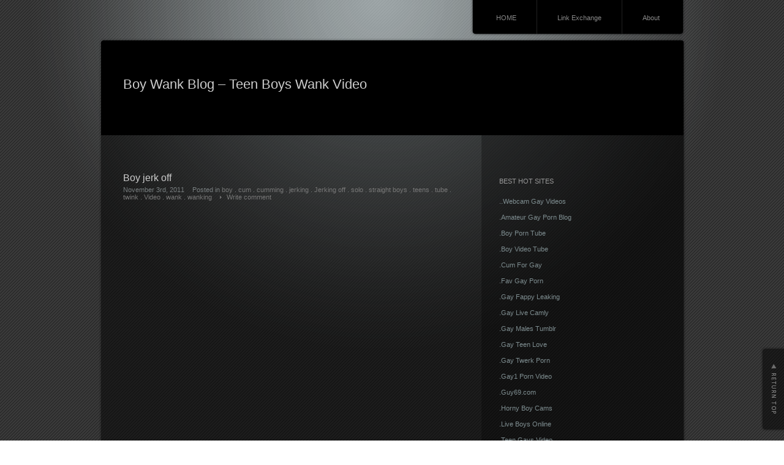

--- FILE ---
content_type: text/html; charset=UTF-8
request_url: https://boywankblog.com/2011/11/03/boy-jerk-off-2/
body_size: 63550
content:
<!DOCTYPE html PUBLIC "-//W3C//DTD XHTML 1.1//EN" "http://www.w3.org/TR/xhtml11/DTD/xhtml11.dtd">
<html xmlns="http://www.w3.org/1999/xhtml">
<head profile="http://gmpg.org/xfn/11">
<meta http-equiv="Content-Type" content="text/html; charset=UTF-8" />
<meta http-equiv="X-UA-Compatible" content="IE=EmulateIE7" />
<title>  Boy jerk off | Boy Wank Blog &#8211; Teen Boys Wank Video</title>
<meta name="description" content="Boy jerk off" />
<link rel="alternate" type="application/rss+xml" title="Boy Wank Blog &#8211; Teen Boys Wank Video RSS Feed" href="https://boywankblog.com/feed/" />
<link rel="alternate" type="application/atom+xml" title="Boy Wank Blog &#8211; Teen Boys Wank Video Atom Feed" href="https://boywankblog.com/feed/atom/" /> 
<link rel="pingback" href="https://boywankblog.com/xmlrpc.php" />

<link rel="stylesheet" href="https://boywankblog.com/wp-content/themes/piano-black.2.2/piano-black/style.css" type="text/css" media="screen" />
<link rel="stylesheet" href="https://boywankblog.com/wp-content/themes/piano-black.2.2/piano-black/comment-style.css" type="text/css" media="screen" />

<!--[if lt IE 7]>
<script type="text/javascript" src="https://boywankblog.com/wp-content/themes/piano-black.2.2/piano-black/js/iepngfix.js"></script>
<link rel="stylesheet" href="https://boywankblog.com/wp-content/themes/piano-black.2.2/piano-black/ie6.css" type="text/css" media="screen" />
<![endif]--> 

<style type="text/css">
.post img, .post a img { border:1px solid #222; padding:5px; margin:0;  background:#555; }
.post a:hover img { border:1px solid #849ca0; background:#59847d; }
.post img.wp-smiley { border:0px; padding:0px; margin:0px; background:none; }
</style>

 
<meta name='robots' content='max-image-preview:large' />

            <script data-no-defer="1" data-ezscrex="false" data-cfasync="false" data-pagespeed-no-defer data-cookieconsent="ignore">
                var ctPublicFunctions = {"_ajax_nonce":"bce87ad9ad","_rest_nonce":"af2b756f1f","_ajax_url":"\/wp-admin\/admin-ajax.php","_rest_url":"https:\/\/boywankblog.com\/wp-json\/","data__cookies_type":"none","data__ajax_type":"rest","data__bot_detector_enabled":0,"data__frontend_data_log_enabled":1,"cookiePrefix":"","wprocket_detected":false,"host_url":"boywankblog.com","text__ee_click_to_select":"Click to select the whole data","text__ee_original_email":"The complete one is","text__ee_got_it":"Got it","text__ee_blocked":"Blocked","text__ee_cannot_connect":"Cannot connect","text__ee_cannot_decode":"Can not decode email. Unknown reason","text__ee_email_decoder":"CleanTalk email decoder","text__ee_wait_for_decoding":"The magic is on the way!","text__ee_decoding_process":"Please wait a few seconds while we decode the contact data."}
            </script>
        
            <script data-no-defer="1" data-ezscrex="false" data-cfasync="false" data-pagespeed-no-defer data-cookieconsent="ignore">
                var ctPublic = {"_ajax_nonce":"bce87ad9ad","settings__forms__check_internal":"0","settings__forms__check_external":"0","settings__forms__force_protection":0,"settings__forms__search_test":"1","settings__forms__wc_add_to_cart":"0","settings__data__bot_detector_enabled":0,"settings__sfw__anti_crawler":0,"blog_home":"https:\/\/boywankblog.com\/","pixel__setting":"3","pixel__enabled":false,"pixel__url":"https:\/\/moderate11-v4.cleantalk.org\/pixel\/0703b37491390b42da5f1b7a33cd2921.gif","data__email_check_before_post":"1","data__email_check_exist_post":0,"data__cookies_type":"none","data__key_is_ok":true,"data__visible_fields_required":true,"wl_brandname":"Anti-Spam by CleanTalk","wl_brandname_short":"CleanTalk","ct_checkjs_key":1009129599,"emailEncoderPassKey":"e7ac8f8d36b7e81f9dce104d438c73b7","bot_detector_forms_excluded":"W10=","advancedCacheExists":false,"varnishCacheExists":false,"wc_ajax_add_to_cart":false}
            </script>
        <link rel="alternate" type="application/rss+xml" title="Boy Wank Blog - Teen Boys Wank Video &raquo; Boy jerk off Comments Feed" href="https://boywankblog.com/2011/11/03/boy-jerk-off-2/feed/" />
<link rel="alternate" title="oEmbed (JSON)" type="application/json+oembed" href="https://boywankblog.com/wp-json/oembed/1.0/embed?url=https%3A%2F%2Fboywankblog.com%2F2011%2F11%2F03%2Fboy-jerk-off-2%2F" />
<link rel="alternate" title="oEmbed (XML)" type="text/xml+oembed" href="https://boywankblog.com/wp-json/oembed/1.0/embed?url=https%3A%2F%2Fboywankblog.com%2F2011%2F11%2F03%2Fboy-jerk-off-2%2F&#038;format=xml" />
<style id='wp-img-auto-sizes-contain-inline-css' type='text/css'>
img:is([sizes=auto i],[sizes^="auto," i]){contain-intrinsic-size:3000px 1500px}
/*# sourceURL=wp-img-auto-sizes-contain-inline-css */
</style>
<style id='wp-emoji-styles-inline-css' type='text/css'>

	img.wp-smiley, img.emoji {
		display: inline !important;
		border: none !important;
		box-shadow: none !important;
		height: 1em !important;
		width: 1em !important;
		margin: 0 0.07em !important;
		vertical-align: -0.1em !important;
		background: none !important;
		padding: 0 !important;
	}
/*# sourceURL=wp-emoji-styles-inline-css */
</style>
<link rel='stylesheet' id='cleantalk-public-css-css' href='https://boywankblog.com/wp-content/plugins/cleantalk-spam-protect/css/cleantalk-public.min.css?ver=6.71.1_1769613500' type='text/css' media='all' />
<link rel='stylesheet' id='cleantalk-email-decoder-css-css' href='https://boywankblog.com/wp-content/plugins/cleantalk-spam-protect/css/cleantalk-email-decoder.min.css?ver=6.71.1_1769613500' type='text/css' media='all' />
<script type="text/javascript" src="https://boywankblog.com/wp-includes/js/jquery/jquery.min.js?ver=3.7.1" id="jquery-core-js"></script>
<script type="text/javascript" src="https://boywankblog.com/wp-includes/js/jquery/jquery-migrate.min.js?ver=3.4.1" id="jquery-migrate-js"></script>
<script type="text/javascript" src="https://boywankblog.com/wp-content/plugins/cleantalk-spam-protect/js/apbct-public-bundle_gathering.min.js?ver=6.71.1_1769613500" id="apbct-public-bundle_gathering.min-js-js"></script>
<link rel="https://api.w.org/" href="https://boywankblog.com/wp-json/" /><link rel="alternate" title="JSON" type="application/json" href="https://boywankblog.com/wp-json/wp/v2/posts/612" /><link rel="EditURI" type="application/rsd+xml" title="RSD" href="https://boywankblog.com/xmlrpc.php?rsd" />
<meta name="generator" content="WordPress 6.9" />
<link rel="canonical" href="https://boywankblog.com/2011/11/03/boy-jerk-off-2/" />
<link rel='shortlink' href='https://boywankblog.com/?p=612' />
<style type="text/css">.recentcomments a{display:inline !important;padding:0 !important;margin:0 !important;}</style><link rel="icon" href="https://boywankblog.com/wp-content/uploads/2019/01/cropped-bwb-32x32.jpg" sizes="32x32" />
<link rel="icon" href="https://boywankblog.com/wp-content/uploads/2019/01/cropped-bwb-192x192.jpg" sizes="192x192" />
<link rel="apple-touch-icon" href="https://boywankblog.com/wp-content/uploads/2019/01/cropped-bwb-180x180.jpg" />
<meta name="msapplication-TileImage" content="https://boywankblog.com/wp-content/uploads/2019/01/cropped-bwb-270x270.jpg" />
<script type="text/javascript" src="https://boywankblog.com/wp-content/themes/piano-black.2.2/piano-black/js/scroll.js"></script>
<script type="text/javascript" src="https://boywankblog.com/wp-content/themes/piano-black.2.2/piano-black/js/jscript.js"></script>
<script type="text/javascript" src="https://boywankblog.com/wp-content/themes/piano-black.2.2/piano-black/js/comment.js"></script>
</head>
<body>
<div id="wrapper">
 <div id="contents">

 <div class="header-menu-wrapper clearfix">
 <div id="pngfix-right"></div>
    <ul class="menu">
   <li class="page_item"><a href="https://boywankblog.com/">HOME</a></li>
   <li class="page_item page-item-2"><a href="https://boywankblog.com/link-exchange/">Link Exchange</a></li>
<li class="page_item page-item-5579"><a href="https://boywankblog.com/about/">About</a></li>
  </ul>
    <div id="pngfix-left"></div>
  </div>

  <div id="header">

      <div id="logo">
    <a href="https://boywankblog.com/">Boy Wank Blog &#8211; Teen Boys Wank Video</a>
    <h1></h1>
   </div>
   
   <div id="header_meta">

    
        
   </div><!-- #header_meta end -->

  </div><!-- #header end -->
  <div id="middle-contents" class="clearfix">

   <div id="left-col">


    <div class="post" id="single">
     <h2>Boy jerk off</h2>
     <ul class="post-info">
      <li>November 3rd, 2011</li>
      <li>Posted in <a href="https://boywankblog.com/category/boy/" rel="category tag">boy</a> . <a href="https://boywankblog.com/category/cum/" rel="category tag">cum</a> . <a href="https://boywankblog.com/category/cumming/" rel="category tag">cumming</a> . <a href="https://boywankblog.com/category/jerking/" rel="category tag">jerking</a> . <a href="https://boywankblog.com/category/jerking-off/" rel="category tag">Jerking off</a> . <a href="https://boywankblog.com/category/solo/" rel="category tag">solo</a> . <a href="https://boywankblog.com/category/straight-boys/" rel="category tag">straight boys</a> . <a href="https://boywankblog.com/category/teens/" rel="category tag">teens</a> . <a href="https://boywankblog.com/category/tube/" rel="category tag">tube</a> . <a href="https://boywankblog.com/category/twink/" rel="category tag">twink</a> . <a href="https://boywankblog.com/category/video/" rel="category tag">Video</a> . <a href="https://boywankblog.com/category/wank/" rel="category tag">wank</a> . <a href="https://boywankblog.com/category/wanking/" rel="category tag">wanking</a></li>
            <li class="write-comment"><a href="#respond">Write comment</a></li>
      
     </ul>
     <div class="post-content">
       <p style="text-align: center;"><object classid="clsid:d27cdb6e-ae6d-11cf-96b8-444553540000" width="500" height="400" codebase="http://download.macromedia.com/pub/shockwave/cabs/flash/swflash.cab#version=6,0,40,0"><param name="quality" value="high" /><param name="bgcolor" value="#000000" /><param name="allowScriptAccess" value="always" /><param name="allowFullScreen" value="true" /><param name="flashvars" value="id_video=729475" /><param name="src" value="http://static.xvideos.com/swf/flv_player_site_v4.swf" /><param name="allowfullscreen" value="true" /><embed type="application/x-shockwave-flash" width="500" height="400" src="http://static.xvideos.com/swf/flv_player_site_v4.swf" flashvars="id_video=729475" allowfullscreen="true" allowscriptaccess="always" bgcolor="#000000" quality="high"></embed></object></p>
<p style="text-align: center;"><strong><span style="color: #000080; font-size: medium;">Live cams with sexy teenboys 18+</span></strong></p>
<p><!--START Livejasmin LIVE FEED--> <script src="http://static.awempire.com/Scripts/AC_RunActiveContent.js" type="text/javascript"></script> <script type="text/javascript">// <![CDATA[
  AC_FL_RunContent( 'codebase','http://download.macromedia.com/pub/shockwave/cabs/flash/swflash.cab#version=8,0,24,0','width','500','height','260','src','http://static.awempire.com/flash/live_feeds/live_feed','quality','high','pluginspage','http://www.macromedia.com/go/getflashplayer','wmode','transparent','flashvars','appletroot=http://static.awempire.com/flash/live_feeds/&#038;appletskin=template1/template01.swf&#038;appletcol=900000&#038;psid=abouttw&#038;pstour=t1&#038;psprogram=PPS&#038;site=jsm&#038;flags=4128,135168&#038;lp_lang=auto&#038;tmbfeed=true','movie','http://static.awempire.com/flash/live_feeds/live_feed' ); //end AC code
// ]]&gt;</script> <noscript>    <span class="mceItemObject"  classid="clsid:D27CDB6E-AE6D-11cf-96B8-444553540000" codebase="http://download.macromedia.com/pub/shockwave/cabs/flash/swflash.cab#version=8,0,24,0" width="500" height="260"><br />
<span  name="movie" value="http://static.awempire.com/flash/live_feeds/live_feed.swf" class="mceItemParam"></span><br />
<span  name="quality" value="high" class="mceItemParam"></span><br />
<span  name="wmode" value="transparent" class="mceItemParam"></span><br />
<span  name="flashvars" value="appletroot=http://static.awempire.com/flash/live_feeds/&amp;appletskin=template1/template01.swf&amp;appletcol=900000&amp;psid=abouttw&amp;pstour=t1&amp;psprogram=PPS&amp;site=jsm&amp;flags=4128,135168&amp;lp_lang=auto" class="mceItemParam"></span><span class="mceItemEmbed"  src="http://static.awempire.com/flash/live_feeds/live_feed.swf" mce_src="http://static.awempire.com/flash/live_feeds/live_feed.swf" width="568" height="278" quality="high" pluginspage="http://www.macromedia.com/go/getflashplayer" type="application/x-shockwave-flash" wmode="transparent" flashvars="appletroot=http://static.awempire.com/flash/live_feeds/&#038;appletskin=template1/template01.swf&#038;appletcol=900000&#038;psid=abouttw&#038;pstour=t1&#038;psprogram=PPS&#038;site=jsm&#038;flags=4128,135168&#038;lp_lang=auto&#038;tmbfeed=true"></span></span></p>
<p></noscript></p>
            </div>

    </div>


<div id="comments">





 <div id="comment-header">
  <ul id="comment-header-top" class="clearfix">
   <li id="comment-feed"><a href="https://boywankblog.com/comments/feed/" title="Comments RSS"></a></li>
   <li id="comment-title">Boy jerk off</li>
  </ul>
  <div id="comment-header-bottom" class="clearfix">
   <ul class="switch">
    <li id="comment-switch" class="active"><a href="javascript:void(0);" onclick="MGJS.switchTab('comment-list', 'trackback-list', 'comment-switch', 'active', 'trackback-switch', 'non-active');">Comments ( 2 )</a></li>
    <li id="trackback-switch" class="non-active"><a href="javascript:void(0);" onclick="MGJS.switchTab('trackback-list', 'comment-list', 'trackback-switch', 'active', 'comment-switch', 'non-active');">Trackbacks ( 0 )</a></li>
   </ul>
   <a href="#respond" id="add-comment">Write comment</a>


  </div><!-- comment-header-bottom END -->
 </div><!-- comment-header END -->


<div id="comment-list">
<!-- start commnet -->
<ol class="commentlist">
	
 <li class="comment guest-comment" id="comment-2303">
  <div class="comment-meta">
   <div class="comment-meta-left clearfix">
  <img alt='' src='https://secure.gravatar.com/avatar/7ecd8a3655aa9ed776f48da2f6efdb4dcf182b21f897519e46b1efd1ff0851ef?s=35&#038;d=mm&#038;r=g' srcset='https://secure.gravatar.com/avatar/7ecd8a3655aa9ed776f48da2f6efdb4dcf182b21f897519e46b1efd1ff0851ef?s=70&#038;d=mm&#038;r=g 2x' class='avatar avatar-35 photo' height='35' width='35' loading='lazy' decoding='async'/>  
    <ul class="comment-name-date">
     <li class="comment-name">
<span id="commentauthor-2303">

sauterelle
</span>
     </li>
     <li class="comment-date">November 8th, 2011</li>
    </ul>
   </div>

   <ul class="comment-act">
    <li class="comment-reply"><a href="javascript:void(0);" onclick="MGJS_CMT.reply('commentauthor-2303', 'comment-2303', 'comment');">REPLY</a></li>
    <li class="comment-quote"><a href="javascript:void(0);" onclick="MGJS_CMT.quote('commentauthor-2303', 'comment-2303', 'comment-content-2303', 'comment');">QUOTE</a></li>
       </ul>

  </div>
  <div class="comment-content" id="comment-content-2303">
    <p>your blog is great I love this guy nice cock</p>
  </div>

</li><!-- #comment-## -->

 <li class="comment guest-comment" id="comment-2334">
  <div class="comment-meta">
   <div class="comment-meta-left clearfix">
  <img alt='' src='https://secure.gravatar.com/avatar/d66057c6536d8f936ae35f19b65bfd77d0666a4b2d8cc2b8f109948c5084d57d?s=35&#038;d=mm&#038;r=g' srcset='https://secure.gravatar.com/avatar/d66057c6536d8f936ae35f19b65bfd77d0666a4b2d8cc2b8f109948c5084d57d?s=70&#038;d=mm&#038;r=g 2x' class='avatar avatar-35 photo' height='35' width='35' loading='lazy' decoding='async'/>  
    <ul class="comment-name-date">
     <li class="comment-name">
<span id="commentauthor-2334">

Grulich
</span>
     </li>
     <li class="comment-date">November 11th, 2011</li>
    </ul>
   </div>

   <ul class="comment-act">
    <li class="comment-reply"><a href="javascript:void(0);" onclick="MGJS_CMT.reply('commentauthor-2334', 'comment-2334', 'comment');">REPLY</a></li>
    <li class="comment-quote"><a href="javascript:void(0);" onclick="MGJS_CMT.quote('commentauthor-2334', 'comment-2334', 'comment-content-2334', 'comment');">QUOTE</a></li>
       </ul>

  </div>
  <div class="comment-content" id="comment-content-2334">
    <p>Nice cum shot</p>
  </div>

</li><!-- #comment-## -->
</ol>
<!-- comments END -->


</div><!-- #comment-list END -->


<div id="trackback-list">
<!-- start trackback -->

<div id="trackback-url">
<label for="trackback_url">TrackBack URL</label>
<input type="text" name="trackback_url" id="trackback_url" size="60" value="https://boywankblog.com/2011/11/03/boy-jerk-off-2/trackback/" readonly="readonly" onfocus="this.select()" />
</div>

<ol class="commentlist">

<li class="comment"><p>No trackbacks yet.</p></li>
</ol>
<!-- trackback end -->
</div><!-- #trackbacklist END -->






<div class="comment-form-area" id="respond">

<div id="cancel-comment-reply"><a rel="nofollow" id="cancel-comment-reply-link" href="/2011/11/03/boy-jerk-off-2/#respond" style="display:none;">Click here to cancel reply.</a></div>

<form action="https://boywankblog.com/wp-comments-post.php" method="post" id="commentform">

<div id="guest-info">
 <div id="guest-name"><label for="author"><span>NAME</span></label><input type="text" name="author" id="author" value="" size="22" tabindex="1"  /></div>
 <div id="guest-email"><label for="email"><span>E-MAIL</span> - will not be published -</label><input type="text" name="email" id="email" value="" size="22" tabindex="2"  /></div>
 <div id="guest-url"><label for="url"><span>URL</span></label><input type="text" name="url" id="url" value="" size="22" tabindex="3" /></div>
</div>

<div id="comment-textarea">
 <textarea name="comment" id="comment" cols="50" rows="10" tabindex="4"></textarea>
</div>

<div id="comment-submit-area">
 <input name="submit" type="submit" id="comment-submit" class="button" tabindex="5" value="Submit Comment" title="Submit Comment" alt="Submit Comment" />
</div>

<div id="input_hidden_field">
<input type='hidden' name='comment_post_ID' value='612' id='comment_post_ID' />
<input type='hidden' name='comment_parent' id='comment_parent' value='0' />
 

<input type="hidden" id="ct_checkjs_9778d5d219c5080b9a6a17bef029331c" name="ct_checkjs" value="0" /></div>

</form>
</div><!-- #comment-form-area END -->

</div><!-- #comment END-->
      <div id="previous_next_post" class="clearfix">
    <p id="previous_post"><a href="https://boywankblog.com/2011/11/03/twinks-jerk-off-2/" rel="prev">Twinks jerk off</a></p>
    <p id="next_post"><a href="https://boywankblog.com/2011/11/03/nice-blond-twink/" rel="next">Nice blond twink</a></p>
   </div>
   
   <a href="#wrapper" id="back-top">Return top</a>

   </div><!-- #left-col end -->

   <div id="right-col">

  

 <div id="side-top">
   </div>
 <div id="side_middle" class="clearfix">
  <div id="side-left">
   <div class="side-box-short" id="linkcat-56">
<h3 class="side-title">Best Hot Sites</h3>

	<ul class='xoxo blogroll'>
<li><a href="https://gay4cam.com/" target="_blank">..Webcam Gay Videos</a></li>
<li><a href="https://gayfappy.com/" target="_blank">.Amateur Gay Porn Blog</a></li>
<li><a href="https://boyporntube.com/" target="_blank">.Boy Porn Tube</a></li>
<li><a href="https://boyvideotube.com/" target="_blank">.Boy Video Tube</a></li>
<li><a href="https://cumforgay.com/" target="_blank">.Cum For Gay</a></li>
<li><a href="https://favgayporn.com/" target="_blank">.Fav Gay Porn</a></li>
<li><a href="https://gayfappy.com/" target="_blank">.Gay Fappy Leaking</a></li>
<li><a href="https://www.gaylivecamly.com/" target="_blank">.Gay Live Camly</a></li>
<li><a href="https://gaymales.org/" target="_blank">.Gay Males Tumblr</a></li>
<li><a href="https://www.gayteenlove.com/" target="_blank">.Gay Teen Love</a></li>
<li><a href="https://gaytwerk.com/" target="_blank">.Gay Twerk Porn</a></li>
<li><a href="https://gay1.org/" target="_blank">.Gay1 Porn Video</a></li>
<li><a href="https://guy69.com/" target="_blank">.Guy69.com</a></li>
<li><a href="https://hornyboycams.com/" target="_blank">.Horny Boy Cams</a></li>
<li><a href="https://www.liveboys.online/tag/18/m/" target="_blank">.Live Boys Online</a></li>
<li><a href="https://teengaysvideo.com/" target="_blank">.Teen Gays Video</a></li>
<li><a href="https://thegayteentube.com/" target="_blank">.The Gay Teen Tube</a></li>
<li><a href="https://twinklounge.com/" target="_blank">.Twink Lounge</a></li>
<li><a href="https://videoboytube.com/" target="_blank">.Video Boy Tube</a></li>
<li><a href="https://youngboystube.com/" target="_blank">.Young Boys Tube</a></li>
<li><a href="https://101boyvideos.com/" target="_blank">101 Boy Videos</a></li>
<li><a href="https://101hotguys.com/" target="_blank">101 Hot Guys</a></li>
<li><a href="https://123gayporn.com" target="_blank">123 Gay Porn</a></li>
<li><a href="https://18gayteen.com/" target="_blank">18 Gay Teen</a></li>
<li><a href="https://18teenboys.net/" target="_blank">18 Teen Boys</a></li>
<li><a href="https://2gaycam.com/" target="_blank">2 Gay Cam</a></li>
<li><a href="https://4boystube.com/" target="_blank">4 Boys Tube</a></li>
<li><a href="https://www.abouttwinks.com/" target="_blank">About Twinks</a></li>
<li><a href="https://allfreegaycams.com/" target="_blank">All Free Gay Cams</a></li>
<li><a href="https://www.allgayteenboys.com/" target="_blank">All Gay Teen Boys</a></li>
<li><a href="https://www.amateurboyscams.com/" target="_blank">Amateur Boys Cams</a></li>
<li><a href="https://www.bestgaypass.com/" target="_blank">Best Gay Pass Blog</a></li>
<li><a href="https://bfsnude.com/" target="_blank">BFS Nude Onlyfans Leaks</a></li>
<li><a href="https://bigdickstuds.com/" target="_blank">BigDickStuds</a></li>
<li><a href="https://landing.blackmaleme.com/?ats=eyJhIjo4MzgzNCwiYyI6NDU2ODM4NzQsIm4iOjU5LCJzIjo1MTEsImUiOjkyMzEsInAiOjJ9" target="_blank">Black Male Me</a></li>
<li><a href="https://boycam.net/" target="_blank">Boy Cam</a></li>
<li><a href="https://boyself.com/" target="_blank">Boy Self</a></li>
<li><a href="https://boy-cum.com/" target="_blank">Boy-Cum</a></li>
<li><a href="https://landing.bromonetwork.com/?ats=eyJhIjo4MzgzNCwiYyI6NDU2ODM4NzQsIm4iOjIzLCJzIjo1MzQsImUiOjkwODgsInAiOjJ9" target="_blank">Bromo Network</a></li>
<li><a href="https://camgayboys.com/" target="_blank">Cam Gay Boys</a></li>
<li><a href="https://camgay.org/" target="_blank">Cam Gay Videos</a></li>
<li><a href="https://cockspy.com/" target="_blank">Cock Spy Tube</a></li>
<li><a href="https://www.cutegaycams.com/" target="_blank">Cute Gay Cams</a></li>
<li><a href="https://landing.czechhunter.com/?ats=eyJhIjo4MzgzNCwiYyI6NDU2ODM4NzQsIm4iOjYwLCJzIjo1MjgsImUiOjkwOTcsInAiOjJ9" target="_blank">Czech Hunter</a></li>
<li><a href="https://exbfs.net/" target="_blank">ExBFS Gay Onlyfans Leaks</a></li>
<li><a href="https://gayboys18tube.com/" target="_blank">Gay Boys 18 Tube</a></li>
<li><a href="https://gaylivecams.org/" target="_blank">Gay Live Cams</a></li>
<li><a href="https://gaypasswordlinks.com/" target="_blank">Gay Password Links</a></li>
<li><a href="https://gayporn.biz/" target="_blank">Gay Porn</a></li>
<li><a href="https://www.gayteenboylinks.com/" target="_blank">Gay Teen Boy Links</a></li>
<li><a href="https://gayteenvideo.org/" target="_blank">Gay Teen Video</a></li>
<li><a href="https://landing.gaywirenetwork.com/?ats=eyJhIjo4MzgzNCwiYyI6NDU2ODM4NzQsIm4iOjEzNywicyI6NzA2LCJlIjoxMDc1NywicCI6Mn0=" target="_blank">Gay Wire Network</a></li>
<li><a href="https://gay-boy-sex.net/" target="_blank">Gay-Boy-Sex</a></li>
<li><a href="https://gaysteensboys.com/" target="_blank">Gays Teens Boys</a></li>
<li><a href="https://gaysteensvideo.com/" target="_blank">Gays Teens Video</a></li>
<li><a href="https://hot-gay.com/" target="_blank">Hot-Gay.com</a></li>
<li><a href="https://iwantgayporn.com/" target="_blank">I Want Gay Porn</a></li>
<li><a href="https://landing.iconmale.com/?ats=eyJhIjo4MzgzNCwiYyI6NDU2ODM4NzQsIm4iOjc0LCJzIjo1ODEsImUiOjk0MzcsInAiOjJ9" target="_blank">Icon Male</a></li>
<li><a href="https://www.livegaycams.info/" target="_blank">Live Gay Cams</a></li>
<li><a href="https://landing.maleaccess.com/?ats=eyJhIjo4MzgzNCwiYyI6NDU2ODM4NzQsIm4iOjc4LCJzIjo2MDIsImUiOjk0NzcsInAiOjJ9" target="_blank">Male Access</a></li>
<li><a href="https://landing.mennetwork.com/?ats=eyJhIjo4MzgzNCwiYyI6NDU2ODM4NzQsIm4iOjIyLCJzIjo1NDIsImUiOjkwOTQsInAiOjJ9" target="_blank">Men Network</a></li>
<li><a href="https://milkgay.com/" target="_blank">MilkGay Onlyfans Leaked</a></li>
<li><a href="https://www.newgaypass.com/" target="_blank">New Gay Pass</a></li>
<li><a href="https://landing.noirmale.com/?ats=eyJhIjo4MzgzNCwiYyI6NDU2ODM4NzQsIm4iOjg4LCJzIjo2MjYsImUiOjk3ODAsInAiOjJ9" target="_blank">Noir Male</a></li>
<li><a href="https://nudegayvideos.com/" target="_blank">NudeGayVideos</a></li>
<li><a href="https://www.pichack.com/" target="_blank">Pichack Boys</a></li>
<li><a href="https://landing.realitydudesnetwork.com/?ats=eyJhIjo4MzgzNCwiYyI6NDU2ODM4NzQsIm4iOjEzLCJzIjoxNjQsImUiOjkwOTUsInAiOjJ9" target="_blank">Reality Dudes Network</a></li>
<li><a href="https://rudeguyz.com/" target="_blank">Rude Guyz Tube</a></li>
<li><a href="https://landing.seancodynetwork.com/?ats=eyJhIjo4MzgzNCwiYyI6NDU2ODM4NzQsIm4iOjI3LCJzIjo1MzgsImUiOjkwOTYsInAiOjJ9" target="_blank">Sean Cody Network</a></li>
<li><a href="https://1boyz.com/categories/twinks/" target="_blank">Sexy Boys</a></li>
<li><a href="https://www.straightboycams.com/" target="_blank">Straight Boy Cams</a></li>
<li><a href="https://landing.taboomale.com/?ats=eyJhIjo4MzgzNCwiYyI6NDU2ODM4NzQsIm4iOjk2LCJzIjo2NDEsImUiOjk4ODQsInAiOjJ9" target="_blank">Taboo Male</a></li>
<li><a href="https://teensboyvideo.com/" target="_blank">Teens Boy Video</a></li>
<li><a href="https://teensgaysvideo.com/" target="_blank">Teens Gays Video</a></li>
<li><a href="https://theporngay.com/" target="_blank">The Porn Gay</a></li>
<li><a href="https://thegayvideos.com/" target="_blank">TheGayVideos</a></li>
<li><a href="https://twinkblog.pichack.com/" target="_blank">Twink Blog</a></li>
<li><a href="https://webcamgaycum.com/" target="_blank">Webcam Gay Cum</a></li>
<li><a href="https://youngboysexvideos.com/" target="_blank">Young Boy Sex Videos</a></li>

	</ul>
</div>

<div class="side-box-short" id="linkcat-2">
<h3 class="side-title">Blogroll</h3>

	<ul class='xoxo blogroll'>
<li><a href="https://1boyz.com/" target="_blank">1 BoyZ Gay Porn Tube</a></li>
<li><a href="https://18boybeauty.com/" target="_blank">18 Boy Beauty</a></li>
<li><a href="https://www.amateurgaywebcam.com/" target="_blank">Amateur Gay Webcam</a></li>
<li><a href="https://amateurguysonvideo.blogspot.com/" target="_blank">Amateur Guys on Video</a></li>
<li><a href="https://httpbambi-boyblogspotcom.blogspot.com/" target="_blank">Bambi-Boy</a></li>
<li><a href="https://www.cutegaycams.com/tag/new/" target="_blank">Best Gays Sex</a></li>
<li><a href="https://bigdotadosblog.blogspot.com/" target="_blank">Big Dotados</a></li>
<li><a href="https://www.cutegaycams.com/tag/femboy/male/" target="_blank">Boy Call Tube</a></li>
<li><a href="https://www.boycamshow.com/" target="_blank">Boy Cam Show</a></li>
<li><a href="https://boycollector.net/" target="_blank">Boy Collector</a></li>
<li><a href="https://www.cutegaycams.com/tag/teen/male/" target="_blank">Boy Content</a></li>
<li><a href="https://boyoncams.com/" target="_blank">Boy On Cams</a></li>
<li><a href="http://club.titusblog.com/" target="_blank">Club Gay 888</a></li>
<li><a href="http://desgars.erog.fr/" target="_blank">Des Garcons</a></li>
<li><a href="https://live.hornyboycams.com/" target="_blank">DVD Porn Gay</a></li>
<li><a href="https://chat.gayboyswebcam.com/euro-russian-cams/" target="_blank">East Boys</a></li>
<li><a href="https://www.cutegaycams.com/tag/twink/male/" target="_blank">Erect Boys</a></li>
<li><a href="https://blogethnicmen.blogspot.com/" target="_blank">Ethnic Men</a></li>
<li><a href="https://famousmaleexposed.blogspot.com/" target="_blank">Famous Male Exposed</a></li>
<li><a href="https://faptogayporn.com/" target="_blank">Fap to Gayporn</a></li>
<li><a href="https://www.gayboypass.com/" target="_blank">Gay Boy Pass</a></li>
<li><a href="https://gayboytube.org/" target="_blank">Gay Boy Tube</a></li>
<li><a href="https://gayboyswebcam.com/" target="_blank">Gay Boys Webcam</a></li>
<li><a href="https://gaypornsky.com/" target="_blank">Gay Porn Sky</a></li>
<li><a href="https://gaynudesex.com/" target="_blank">GayNudeSex</a></li>
<li><a href="https://gayrookievideos.com/" target="_blank">gayrookievideos</a></li>
<li><a href="https://gaysjerkoff.com/" target="_blank">Gays Jerkoff</a></li>
<li><a href="https://guesscock2.blogspot.com/" target="_blank">Guess His Cock</a></li>
<li><a href="https://listpasswords.com/" target="_blank">List Passwords</a></li>
<li><a href="https://www.livegay.org/" target="_blank">Live Gay</a></li>
<li><a href="https://www.live-gay.online/" target="_blank">Live Gay Online</a></li>
<li><a href="https://www.livemalewebcams.com/" target="_blank">Live Male Webcams</a></li>
<li><a href="https://www.cutegaycams.com/tag/muscle/male/" target="_blank">Macho Hunk</a></li>
<li><a href="https://mrgays.com/" target="_blank">MrGays</a></li>
<li><a href="https://performingmales.blogspot.com/" target="_blank">Performing Males</a></li>
<li><a href="https://punheta-entre-amigos.blogspot.com/" target="_blank">Punheta entre Amigos</a></li>
<li><a href="https://randomale.net/" target="_blank">Randomale</a></li>
<li><a href="https://realboyshgys.blogspot.com/" target="_blank">Real Boys</a></li>
<li><a href="https://sexgaygifs.blogspot.com/" target="_blank">Sex Gay Gifs</a></li>
<li><a href="https://www.cutegaycams.com/tag/young/male/" target="_blank">Smooth Gay Boys 18</a></li>
<li><a href="https://www.cutegaycams.com/tag/18/" target="_blank">Teen Boys Blog</a></li>
<li><a href="https://teengaysvideo.com/" target="_blank">Teen Gays Video</a></li>
<li><a href="https://thenakedhousematesdiaries.blogspot.com/" target="_blank">The naked housemates</a></li>
<li><a href="https://chat.gaylivecams.org/" target="_blank">Top Videos Gay</a></li>
<li><a href="https://tubedudes.net/" target="_blank">Tube Dudes</a></li>
<li><a href="https://twinkswankers.com/" target="_blank">Twinks Wankers</a></li>
<li><a href="https://1boyz.com/" target="_blank">videos porn gay</a></li>
<li><a href="https://gayxclusive.blogspot.com/" target="_blank">Xclusive Gay</a></li>

	</ul>
</div>

<div class="side-box-short" id="linkcat-47">
<h3 class="side-title">Most Recommended Sites</h3>

	<ul class='xoxo blogroll'>
<li><a href="https://bigdickstuds.com/" target="_blank">BigDickStuds</a></li>
<li><a href="https://landing.blackmaleme.com/?ats=eyJhIjo4MzgzNCwiYyI6NDU2ODM4NzQsIm4iOjU5LCJzIjo1MTEsImUiOjkyMzEsInAiOjJ9" target="_blank">Black Male Me</a></li>
<li><a href="https://www2.blakemason.com/track/MTE5NjE0Ny40LjIuMjA4LjAuMC4wLjAuMA" target="_blank">Blake Mason</a></li>
<li><a href="https://landing.bromonetwork.com/?ats=eyJhIjo4MzgzNCwiYyI6NDU2ODM4NzQsIm4iOjIzLCJzIjo1MzQsImUiOjkwODgsInAiOjJ9" target="_blank">Bromo Network</a></li>
<li><a href="https://landing.czechhunter.com/?ats=eyJhIjo4MzgzNCwiYyI6NDU2ODM4NzQsIm4iOjYwLCJzIjo1MjgsImUiOjkwOTcsInAiOjJ9" target="_blank">Czech Hunter</a></li>
<li><a href="https://chat.gayboyswebcam.com/euro-russian-cams/" target="_blank">East Boys</a></li>
<li><a href="https://landing.gaywirenetwork.com/?ats=eyJhIjo4MzgzNCwiYyI6NDU2ODM4NzQsIm4iOjEzNywicyI6NzA2LCJlIjoxMDc1NywicCI6Mn0=" target="_blank">Gay Wire Network</a></li>
<li><a href="https://hot-gay.com/" target="_blank">Hot-Gay.com</a></li>
<li><a href="https://landing.iconmale.com/?ats=eyJhIjo4MzgzNCwiYyI6NDU2ODM4NzQsIm4iOjc0LCJzIjo1ODEsImUiOjk0MzcsInAiOjJ9" target="_blank">Icon Male</a></li>
<li><a href="https://landing.maleaccess.com/?ats=eyJhIjo4MzgzNCwiYyI6NDU2ODM4NzQsIm4iOjc4LCJzIjo2MDIsImUiOjk0NzcsInAiOjJ9" target="_blank">Male Access</a></li>
<li><a href="https://landing.mennetwork.com/?ats=eyJhIjo4MzgzNCwiYyI6NDU2ODM4NzQsIm4iOjIyLCJzIjo1NDIsImUiOjkwOTQsInAiOjJ9" target="_blank">Men Network</a></li>
<li><a href="https://landing.noirmale.com/?ats=eyJhIjo4MzgzNCwiYyI6NDU2ODM4NzQsIm4iOjg4LCJzIjo2MjYsImUiOjk3ODAsInAiOjJ9" target="_blank">Noir Male</a></li>
<li><a href="https://landing.realitydudesnetwork.com/?ats=eyJhIjo4MzgzNCwiYyI6NDU2ODM4NzQsIm4iOjEzLCJzIjoxNjQsImUiOjkwOTUsInAiOjJ9" target="_blank">Reality Dudes Network</a></li>
<li><a href="https://landing.seancodynetwork.com/?ats=eyJhIjo4MzgzNCwiYyI6NDU2ODM4NzQsIm4iOjI3LCJzIjo1MzgsImUiOjkwOTYsInAiOjJ9" target="_blank">Sean Cody Network</a></li>
<li><a href="https://landing.taboomale.com/?ats=eyJhIjo4MzgzNCwiYyI6NDU2ODM4NzQsIm4iOjk2LCJzIjo2NDEsImUiOjk4ODQsInAiOjJ9" target="_blank">Taboo Male</a></li>

	</ul>
</div>

<div class="side-box-short" id="text-9">
			<div class="textwidget"><p><a target="_blank" href="https://favgayporn.com/"><img border="0" src="https://favgayporn.com/wp-content/uploads/2017/04/favsc3.jpg" width="200" height="100"></a></p>
</div>
		</div>
<div class="side-box-short" id="categories-3">
<h3 class="side-title">Categories</h3>

			<ul>
					<li class="cat-item cat-item-57"><a href="https://boywankblog.com/category/asian/">Asian</a>
</li>
	<li class="cat-item cat-item-9"><a href="https://boywankblog.com/category/big-cock/">big cock</a>
</li>
	<li class="cat-item cat-item-21"><a href="https://boywankblog.com/category/big-dick/">big dick</a>
</li>
	<li class="cat-item cat-item-29"><a href="https://boywankblog.com/category/black/">black</a>
</li>
	<li class="cat-item cat-item-5"><a href="https://boywankblog.com/category/boy/">boy</a>
</li>
	<li class="cat-item cat-item-53"><a href="https://boywankblog.com/category/boy-videos/">Boy videos</a>
</li>
	<li class="cat-item cat-item-11"><a href="https://boywankblog.com/category/cam/">cam</a>
</li>
	<li class="cat-item cat-item-15"><a href="https://boywankblog.com/category/cum/">cum</a>
</li>
	<li class="cat-item cat-item-24"><a href="https://boywankblog.com/category/cumming/">cumming</a>
</li>
	<li class="cat-item cat-item-23"><a href="https://boywankblog.com/category/cums/">cums</a>
</li>
	<li class="cat-item cat-item-31"><a href="https://boywankblog.com/category/dildo/">dildo</a>
</li>
	<li class="cat-item cat-item-22"><a href="https://boywankblog.com/category/emo/">emo</a>
</li>
	<li class="cat-item cat-item-6"><a href="https://boywankblog.com/category/fucking/">fucking</a>
</li>
	<li class="cat-item cat-item-51"><a href="https://boywankblog.com/category/gay-boy-videos/">Gay boy videos</a>
</li>
	<li class="cat-item cat-item-49"><a href="https://boywankblog.com/category/gay-teen-boys/">Gay teen boys</a>
</li>
	<li class="cat-item cat-item-58"><a href="https://boywankblog.com/category/handjob/">handjob</a>
</li>
	<li class="cat-item cat-item-26"><a href="https://boywankblog.com/category/home-made/">home made</a>
</li>
	<li class="cat-item cat-item-8"><a href="https://boywankblog.com/category/hunk/">hunk</a>
</li>
	<li class="cat-item cat-item-19"><a href="https://boywankblog.com/category/jerking/">jerking</a>
</li>
	<li class="cat-item cat-item-14"><a href="https://boywankblog.com/category/jerking-off/">Jerking off</a>
</li>
	<li class="cat-item cat-item-12"><a href="https://boywankblog.com/category/muscle/">muscle</a>
</li>
	<li class="cat-item cat-item-33"><a href="https://boywankblog.com/category/self/">self</a>
</li>
	<li class="cat-item cat-item-20"><a href="https://boywankblog.com/category/self-sucking/">self sucking</a>
</li>
	<li class="cat-item cat-item-27"><a href="https://boywankblog.com/category/selfcum/">selfcum</a>
</li>
	<li class="cat-item cat-item-28"><a href="https://boywankblog.com/category/solo/">solo</a>
</li>
	<li class="cat-item cat-item-32"><a href="https://boywankblog.com/category/sperm/">Sperm</a>
</li>
	<li class="cat-item cat-item-25"><a href="https://boywankblog.com/category/straight-boys/">straight boys</a>
</li>
	<li class="cat-item cat-item-54"><a href="https://boywankblog.com/category/stud/">stud</a>
</li>
	<li class="cat-item cat-item-50"><a href="https://boywankblog.com/category/teen-boys/">Teen Boys</a>
</li>
	<li class="cat-item cat-item-17"><a href="https://boywankblog.com/category/teens/">teens</a>
</li>
	<li class="cat-item cat-item-18"><a href="https://boywankblog.com/category/tube/">tube</a>
</li>
	<li class="cat-item cat-item-7"><a href="https://boywankblog.com/category/twink/">twink</a>
</li>
	<li class="cat-item cat-item-1"><a href="https://boywankblog.com/category/uncategorized/">Uncategorized</a>
</li>
	<li class="cat-item cat-item-60"><a href="https://boywankblog.com/category/uncut-dick/">Uncut Dick</a>
</li>
	<li class="cat-item cat-item-4"><a href="https://boywankblog.com/category/video/">Video</a>
</li>
	<li class="cat-item cat-item-52"><a href="https://boywankblog.com/category/videos/">Videos</a>
</li>
	<li class="cat-item cat-item-3"><a href="https://boywankblog.com/category/wank/">wank</a>
</li>
	<li class="cat-item cat-item-10"><a href="https://boywankblog.com/category/wanking/">wanking</a>
</li>
	<li class="cat-item cat-item-16"><a href="https://boywankblog.com/category/webcam/">Webcam</a>
</li>
	<li class="cat-item cat-item-34"><a href="https://boywankblog.com/category/young/">Young</a>
</li>
			</ul>

			</div>
<div class="side-box-short" id="recent-comments-3">
<h3 class="side-title">Recent Comments</h3>
<ul id="recentcomments"><li class="recentcomments"><span class="comment-author-link">Anonymous</span> on <a href="https://boywankblog.com/link-exchange/comment-page-1/#comment-195069">Link Exchange</a></li><li class="recentcomments"><span class="comment-author-link">Anonymous</span> on <a href="https://boywankblog.com/link-exchange/comment-page-1/#comment-195057">Link Exchange</a></li><li class="recentcomments"><span class="comment-author-link"><a href="https://bit.ly/4beaOCB" class="url" rel="ugc external nofollow">Gay Straight Porn</a></span> on <a href="https://boywankblog.com/2023/11/02/solo-boy-jerking-off/comment-page-1/#comment-194599">Solo Boy Jerking Off</a></li><li class="recentcomments"><span class="comment-author-link"><a href="https://gay4cam.com/" class="url" rel="ugc external nofollow">Gay4cam</a></span> on <a href="https://boywankblog.com/2023/11/02/great-totally-shaved-and-with-a-big-cock-without-foreskin-and-a-nice-boy-hole/comment-page-1/#comment-194180">Great totally shaved and with a big cock without foreskin and a nice boy hole</a></li><li class="recentcomments"><span class="comment-author-link">mast</span> on <a href="https://boywankblog.com/2023/07/11/super-cute-ebony-lad-with-nice-creamy-load/comment-page-1/#comment-193986">Super cute ebony lad with nice creamy load</a></li><li class="recentcomments"><span class="comment-author-link">Nigel</span> on <a href="https://boywankblog.com/2021/09/28/free-gay-webcam/comment-page-1/#comment-180366">Free Gay Webcam</a></li><li class="recentcomments"><span class="comment-author-link">Harry</span> on <a href="https://boywankblog.com/2021/06/13/christmas-clown/comment-page-1/#comment-179494">Christmas clown</a></li><li class="recentcomments"><span class="comment-author-link">bitch</span> on <a href="https://boywankblog.com/2013/08/12/likes-to-smell/comment-page-1/#comment-177925">likes to smell</a></li><li class="recentcomments"><span class="comment-author-link">Harry</span> on <a href="https://boywankblog.com/2020/10/29/cumming-eunuchs-part-4/comment-page-1/#comment-170274">Cumming Eunuchs part.4</a></li><li class="recentcomments"><span class="comment-author-link">Harry</span> on <a href="https://boywankblog.com/2020/11/04/no-balls-cumpilation-of-castrated-boys/comment-page-1/#comment-170037">No balls: Cumpilation of castrated boys</a></li><li class="recentcomments"><span class="comment-author-link">Harry</span> on <a href="https://boywankblog.com/2020/11/04/no-balls-cumpilation-of-castrated-boys/comment-page-1/#comment-170036">No balls: Cumpilation of castrated boys</a></li><li class="recentcomments"><span class="comment-author-link"><a href="http://gaypornsky.com/" class="url" rel="ugc external nofollow">Dany x</a></span> on <a href="https://boywankblog.com/2020/11/08/cumshots-compilation/comment-page-1/#comment-159199">Cumshots compilation</a></li><li class="recentcomments"><span class="comment-author-link">Harry</span> on <a href="https://boywankblog.com/2020/10/17/cumpilation-of-jerking-castrated-skinny-boys-2/comment-page-1/#comment-154376">Cumpilation of Jerking Castrated Skinny Boys 2</a></li><li class="recentcomments"><span class="comment-author-link">Harry</span> on <a href="https://boywankblog.com/2020/04/23/cute-boy-19yo-wanking-and-cumming/comment-page-1/#comment-135783">Cute boy 19yo wanking and cumming</a></li><li class="recentcomments"><span class="comment-author-link">Jori</span> on <a href="https://boywankblog.com/2016/09/21/barely-legal-french-boy-shows-off/comment-page-1/#comment-134155">Barely legal french boy shows off</a></li><li class="recentcomments"><span class="comment-author-link">Anonymous</span> on <a href="https://boywankblog.com/2019/11/26/young-boy-masturbating-on-the-woods/comment-page-1/#comment-128375">Young boy Masturbating on the woods</a></li><li class="recentcomments"><span class="comment-author-link">Harry</span> on <a href="https://boywankblog.com/2020/03/29/condom-full-cum/comment-page-1/#comment-113706">Condom full cum</a></li><li class="recentcomments"><span class="comment-author-link">james</span> on <a href="https://boywankblog.com/2020/02/04/hot-teen-boy-wanking-on-cam/comment-page-1/#comment-110618">Hot teen boy wanking on cam</a></li><li class="recentcomments"><span class="comment-author-link">Harry</span> on <a href="https://boywankblog.com/2020/02/04/hot-teen-boy-wanking-on-cam/comment-page-1/#comment-108587">Hot teen boy wanking on cam</a></li><li class="recentcomments"><span class="comment-author-link">James</span> on <a href="https://boywankblog.com/2020/02/04/hot-teen-boy-wanking-on-cam/comment-page-1/#comment-102913">Hot teen boy wanking on cam</a></li></ul></div>
<div class="side-box-short" id="tag_cloud-3">
<h3 class="side-title">Tags</h3>
<div class="tagcloud"><a href="https://boywankblog.com/tag/ass/" class="tag-cloud-link tag-link-44 tag-link-position-1" style="font-size: 14.695652173913pt;" aria-label="ass (58 items)">ass</a>
<a href="https://boywankblog.com/tag/beauty/" class="tag-cloud-link tag-link-39 tag-link-position-2" style="font-size: 21.932367149758pt;" aria-label="beauty (691 items)">beauty</a>
<a href="https://boywankblog.com/tag/blond/" class="tag-cloud-link tag-link-48 tag-link-position-3" style="font-size: 14.222222222222pt;" aria-label="blond (49 items)">blond</a>
<a href="https://boywankblog.com/tag/cute/" class="tag-cloud-link tag-link-38 tag-link-position-4" style="font-size: 22pt;" aria-label="cute (702 items)">cute</a>
<a href="https://boywankblog.com/tag/dildo/" class="tag-cloud-link tag-link-55 tag-link-position-5" style="font-size: 11.787439613527pt;" aria-label="dildo (21 items)">dildo</a>
<a href="https://boywankblog.com/tag/fleshlight/" class="tag-cloud-link tag-link-41 tag-link-position-6" style="font-size: 13.072463768116pt;" aria-label="fleshlight (33 items)">fleshlight</a>
<a href="https://boywankblog.com/tag/hair/" class="tag-cloud-link tag-link-36 tag-link-position-7" style="font-size: 12.80193236715pt;" aria-label="hair (30 items)">hair</a>
<a href="https://boywankblog.com/tag/hung/" class="tag-cloud-link tag-link-37 tag-link-position-8" style="font-size: 18.685990338164pt;" aria-label="hung (227 items)">hung</a>
<a href="https://boywankblog.com/tag/latino/" class="tag-cloud-link tag-link-40 tag-link-position-9" style="font-size: 15.033816425121pt;" aria-label="latino (65 items)">latino</a>
<a href="https://boywankblog.com/tag/massage/" class="tag-cloud-link tag-link-45 tag-link-position-10" style="font-size: 9.487922705314pt;" aria-label="massage (9 items)">massage</a>
<a href="https://boywankblog.com/tag/russian/" class="tag-cloud-link tag-link-35 tag-link-position-11" style="font-size: 16.183574879227pt;" aria-label="russian (96 items)">russian</a>
<a href="https://boywankblog.com/tag/shave/" class="tag-cloud-link tag-link-42 tag-link-position-12" style="font-size: 13.816425120773pt;" aria-label="shave (43 items)">shave</a>
<a href="https://boywankblog.com/tag/toy/" class="tag-cloud-link tag-link-43 tag-link-position-13" style="font-size: 14.289855072464pt;" aria-label="toy (50 items)">toy</a>
<a href="https://boywankblog.com/tag/toys/" class="tag-cloud-link tag-link-59 tag-link-position-14" style="font-size: 10.028985507246pt;" aria-label="toys (11 items)">toys</a>
<a href="https://boywankblog.com/tag/uncut/" class="tag-cloud-link tag-link-61 tag-link-position-15" style="font-size: 8pt;" aria-label="uncut (5 items)">uncut</a></div>
</div>
<div class="side-box-short" id="archives-3">
<h3 class="side-title">Archives</h3>

			<ul>
					<li><a href='https://boywankblog.com/2025/11/'>November 2025</a></li>
	<li><a href='https://boywankblog.com/2025/02/'>February 2025</a></li>
	<li><a href='https://boywankblog.com/2024/05/'>May 2024</a></li>
	<li><a href='https://boywankblog.com/2023/11/'>November 2023</a></li>
	<li><a href='https://boywankblog.com/2023/07/'>July 2023</a></li>
	<li><a href='https://boywankblog.com/2023/02/'>February 2023</a></li>
	<li><a href='https://boywankblog.com/2022/09/'>September 2022</a></li>
	<li><a href='https://boywankblog.com/2022/04/'>April 2022</a></li>
	<li><a href='https://boywankblog.com/2022/01/'>January 2022</a></li>
	<li><a href='https://boywankblog.com/2021/09/'>September 2021</a></li>
	<li><a href='https://boywankblog.com/2021/06/'>June 2021</a></li>
	<li><a href='https://boywankblog.com/2021/02/'>February 2021</a></li>
	<li><a href='https://boywankblog.com/2020/11/'>November 2020</a></li>
	<li><a href='https://boywankblog.com/2020/10/'>October 2020</a></li>
	<li><a href='https://boywankblog.com/2020/06/'>June 2020</a></li>
	<li><a href='https://boywankblog.com/2020/04/'>April 2020</a></li>
	<li><a href='https://boywankblog.com/2020/03/'>March 2020</a></li>
	<li><a href='https://boywankblog.com/2020/02/'>February 2020</a></li>
	<li><a href='https://boywankblog.com/2020/01/'>January 2020</a></li>
	<li><a href='https://boywankblog.com/2019/11/'>November 2019</a></li>
	<li><a href='https://boywankblog.com/2019/10/'>October 2019</a></li>
	<li><a href='https://boywankblog.com/2019/08/'>August 2019</a></li>
	<li><a href='https://boywankblog.com/2019/07/'>July 2019</a></li>
	<li><a href='https://boywankblog.com/2019/06/'>June 2019</a></li>
	<li><a href='https://boywankblog.com/2019/05/'>May 2019</a></li>
	<li><a href='https://boywankblog.com/2019/04/'>April 2019</a></li>
	<li><a href='https://boywankblog.com/2019/02/'>February 2019</a></li>
	<li><a href='https://boywankblog.com/2019/01/'>January 2019</a></li>
	<li><a href='https://boywankblog.com/2018/12/'>December 2018</a></li>
	<li><a href='https://boywankblog.com/2018/10/'>October 2018</a></li>
	<li><a href='https://boywankblog.com/2018/08/'>August 2018</a></li>
	<li><a href='https://boywankblog.com/2018/06/'>June 2018</a></li>
	<li><a href='https://boywankblog.com/2018/05/'>May 2018</a></li>
	<li><a href='https://boywankblog.com/2018/04/'>April 2018</a></li>
	<li><a href='https://boywankblog.com/2018/03/'>March 2018</a></li>
	<li><a href='https://boywankblog.com/2018/02/'>February 2018</a></li>
	<li><a href='https://boywankblog.com/2018/01/'>January 2018</a></li>
	<li><a href='https://boywankblog.com/2017/12/'>December 2017</a></li>
	<li><a href='https://boywankblog.com/2017/11/'>November 2017</a></li>
	<li><a href='https://boywankblog.com/2017/10/'>October 2017</a></li>
	<li><a href='https://boywankblog.com/2017/09/'>September 2017</a></li>
	<li><a href='https://boywankblog.com/2017/08/'>August 2017</a></li>
	<li><a href='https://boywankblog.com/2017/07/'>July 2017</a></li>
	<li><a href='https://boywankblog.com/2017/06/'>June 2017</a></li>
	<li><a href='https://boywankblog.com/2017/05/'>May 2017</a></li>
	<li><a href='https://boywankblog.com/2017/04/'>April 2017</a></li>
	<li><a href='https://boywankblog.com/2017/03/'>March 2017</a></li>
	<li><a href='https://boywankblog.com/2017/02/'>February 2017</a></li>
	<li><a href='https://boywankblog.com/2017/01/'>January 2017</a></li>
	<li><a href='https://boywankblog.com/2016/12/'>December 2016</a></li>
	<li><a href='https://boywankblog.com/2016/11/'>November 2016</a></li>
	<li><a href='https://boywankblog.com/2016/10/'>October 2016</a></li>
	<li><a href='https://boywankblog.com/2016/09/'>September 2016</a></li>
	<li><a href='https://boywankblog.com/2016/08/'>August 2016</a></li>
	<li><a href='https://boywankblog.com/2016/07/'>July 2016</a></li>
	<li><a href='https://boywankblog.com/2016/06/'>June 2016</a></li>
	<li><a href='https://boywankblog.com/2016/05/'>May 2016</a></li>
	<li><a href='https://boywankblog.com/2016/04/'>April 2016</a></li>
	<li><a href='https://boywankblog.com/2016/03/'>March 2016</a></li>
	<li><a href='https://boywankblog.com/2016/02/'>February 2016</a></li>
	<li><a href='https://boywankblog.com/2016/01/'>January 2016</a></li>
	<li><a href='https://boywankblog.com/2015/12/'>December 2015</a></li>
	<li><a href='https://boywankblog.com/2015/11/'>November 2015</a></li>
	<li><a href='https://boywankblog.com/2015/10/'>October 2015</a></li>
	<li><a href='https://boywankblog.com/2015/09/'>September 2015</a></li>
	<li><a href='https://boywankblog.com/2015/08/'>August 2015</a></li>
	<li><a href='https://boywankblog.com/2015/07/'>July 2015</a></li>
	<li><a href='https://boywankblog.com/2015/06/'>June 2015</a></li>
	<li><a href='https://boywankblog.com/2015/05/'>May 2015</a></li>
	<li><a href='https://boywankblog.com/2015/04/'>April 2015</a></li>
	<li><a href='https://boywankblog.com/2015/03/'>March 2015</a></li>
	<li><a href='https://boywankblog.com/2015/02/'>February 2015</a></li>
	<li><a href='https://boywankblog.com/2015/01/'>January 2015</a></li>
	<li><a href='https://boywankblog.com/2014/12/'>December 2014</a></li>
	<li><a href='https://boywankblog.com/2014/11/'>November 2014</a></li>
	<li><a href='https://boywankblog.com/2014/10/'>October 2014</a></li>
	<li><a href='https://boywankblog.com/2014/09/'>September 2014</a></li>
	<li><a href='https://boywankblog.com/2014/08/'>August 2014</a></li>
	<li><a href='https://boywankblog.com/2014/07/'>July 2014</a></li>
	<li><a href='https://boywankblog.com/2014/06/'>June 2014</a></li>
	<li><a href='https://boywankblog.com/2014/05/'>May 2014</a></li>
	<li><a href='https://boywankblog.com/2014/04/'>April 2014</a></li>
	<li><a href='https://boywankblog.com/2014/03/'>March 2014</a></li>
	<li><a href='https://boywankblog.com/2014/02/'>February 2014</a></li>
	<li><a href='https://boywankblog.com/2014/01/'>January 2014</a></li>
	<li><a href='https://boywankblog.com/2013/12/'>December 2013</a></li>
	<li><a href='https://boywankblog.com/2013/11/'>November 2013</a></li>
	<li><a href='https://boywankblog.com/2013/10/'>October 2013</a></li>
	<li><a href='https://boywankblog.com/2013/09/'>September 2013</a></li>
	<li><a href='https://boywankblog.com/2013/08/'>August 2013</a></li>
	<li><a href='https://boywankblog.com/2013/07/'>July 2013</a></li>
	<li><a href='https://boywankblog.com/2013/06/'>June 2013</a></li>
	<li><a href='https://boywankblog.com/2013/05/'>May 2013</a></li>
	<li><a href='https://boywankblog.com/2013/04/'>April 2013</a></li>
	<li><a href='https://boywankblog.com/2013/03/'>March 2013</a></li>
	<li><a href='https://boywankblog.com/2013/02/'>February 2013</a></li>
	<li><a href='https://boywankblog.com/2013/01/'>January 2013</a></li>
	<li><a href='https://boywankblog.com/2012/12/'>December 2012</a></li>
	<li><a href='https://boywankblog.com/2012/11/'>November 2012</a></li>
	<li><a href='https://boywankblog.com/2012/10/'>October 2012</a></li>
	<li><a href='https://boywankblog.com/2012/09/'>September 2012</a></li>
	<li><a href='https://boywankblog.com/2012/08/'>August 2012</a></li>
	<li><a href='https://boywankblog.com/2012/07/'>July 2012</a></li>
	<li><a href='https://boywankblog.com/2012/06/'>June 2012</a></li>
	<li><a href='https://boywankblog.com/2012/05/'>May 2012</a></li>
	<li><a href='https://boywankblog.com/2012/04/'>April 2012</a></li>
	<li><a href='https://boywankblog.com/2012/03/'>March 2012</a></li>
	<li><a href='https://boywankblog.com/2012/02/'>February 2012</a></li>
	<li><a href='https://boywankblog.com/2012/01/'>January 2012</a></li>
	<li><a href='https://boywankblog.com/2011/12/'>December 2011</a></li>
	<li><a href='https://boywankblog.com/2011/11/'>November 2011</a></li>
	<li><a href='https://boywankblog.com/2011/10/'>October 2011</a></li>
	<li><a href='https://boywankblog.com/2011/09/'>September 2011</a></li>
	<li><a href='https://boywankblog.com/2011/08/'>August 2011</a></li>
	<li><a href='https://boywankblog.com/2011/07/'>July 2011</a></li>
	<li><a href='https://boywankblog.com/2011/06/'>June 2011</a></li>
	<li><a href='https://boywankblog.com/2011/05/'>May 2011</a></li>
	<li><a href='https://boywankblog.com/2011/04/'>April 2011</a></li>
	<li><a href='https://boywankblog.com/2011/03/'>March 2011</a></li>
	<li><a href='https://boywankblog.com/2011/02/'>February 2011</a></li>
	<li><a href='https://boywankblog.com/2011/01/'>January 2011</a></li>
	<li><a href='https://boywankblog.com/2010/12/'>December 2010</a></li>
	<li><a href='https://boywankblog.com/2010/11/'>November 2010</a></li>
	<li><a href='https://boywankblog.com/2010/10/'>October 2010</a></li>
	<li><a href='https://boywankblog.com/2010/09/'>September 2010</a></li>
	<li><a href='https://boywankblog.com/2010/08/'>August 2010</a></li>
	<li><a href='https://boywankblog.com/2010/07/'>July 2010</a></li>
	<li><a href='https://boywankblog.com/2010/06/'>June 2010</a></li>
			</ul>

			</div>

		<div class="side-box-short" id="recent-posts-3">

		<h3 class="side-title">Recent Posts</h3>

		<ul>
											<li>
					<a href="https://boywankblog.com/2025/11/30/live-gay-boys-porn-free-twink-cams/">Live Gay Boys Porn &#038; Free Twink Cams</a>
									</li>
											<li>
					<a href="https://boywankblog.com/2025/11/30/cap-guy-jerking-and-cumming/">Cap Guy Jerking and Cumming</a>
									</li>
											<li>
					<a href="https://boywankblog.com/2025/11/30/black-twink-boy-cum/">Black twink boy cum</a>
									</li>
											<li>
					<a href="https://boywankblog.com/2025/11/30/british-blonde-guy-plays-with-dildo/">British Blonde Guy Plays With Dildo</a>
									</li>
											<li>
					<a href="https://boywankblog.com/2025/11/30/filmed-under-the-table/">Filmed under the table</a>
									</li>
											<li>
					<a href="https://boywankblog.com/2025/11/30/massive-cock-cums/">Massive cock cums</a>
									</li>
											<li>
					<a href="https://boywankblog.com/2025/11/30/my-cock-cum-2/">My cock cum</a>
									</li>
											<li>
					<a href="https://boywankblog.com/2025/11/30/another-jerk-amp-cum-show-porn-tube/">Another jerk amp cum show porn tube</a>
									</li>
											<li>
					<a href="https://boywankblog.com/2025/11/30/jerking-off-in-the-bathroom-and-shooting-a-big-load/">Jerking off in the bathroom and shooting a big load</a>
									</li>
											<li>
					<a href="https://boywankblog.com/2025/11/30/sweet-gay-teen-jerking-off-on-cam-2/">Sweet gay teen jerking off on cam</a>
									</li>
											<li>
					<a href="https://boywankblog.com/2025/11/30/beautiful-cock-delicious-cum/">Beautiful cock delicious cum</a>
									</li>
											<li>
					<a href="https://boywankblog.com/2025/11/30/twink-wanking-and-cumming/">Twink wanking and cumming</a>
									</li>
											<li>
					<a href="https://boywankblog.com/2025/11/30/big-dick-guy-cums-in-his-own-face/">Big dick guy cums in his own face</a>
									</li>
											<li>
					<a href="https://boywankblog.com/2025/11/30/boyfriends/">Boyfriends</a>
									</li>
											<li>
					<a href="https://boywankblog.com/2025/11/30/abigael-selfsuck-and-cum-porn-cam/">Abigael Selfsuck and Cum porn cam</a>
									</li>
											<li>
					<a href="https://boywankblog.com/2025/11/30/cowboy-lydian-grey-wanking/">Cowboy Lydian Grey wanking</a>
									</li>
											<li>
					<a href="https://boywankblog.com/2025/11/30/huge-cock-cumshot-compilation/">Huge Cock Cumshot Compilation</a>
									</li>
											<li>
					<a href="https://boywankblog.com/2025/11/30/carlos-fat-dick-wank/">Carlos fat dick wank</a>
									</li>
											<li>
					<a href="https://boywankblog.com/2025/11/30/horny-guy-wanking-and-cumming/">Horny guy wanking and cumming</a>
									</li>
											<li>
					<a href="https://boywankblog.com/2025/11/30/college-dude-shows-off-thick-cock/">College dude shows off thick cock</a>
									</li>
					</ul>

		</div>
<div class="side-box-short" id="text-11">
			<div class="textwidget"><p>   <!-- Histats.com  (div with counter) --></p>
<div id="histats_counter"></div>
<p><!-- Histats.com  START  (aync)--><br />
<script type="text/javascript">var _Hasync= _Hasync|| [];
_Hasync.push(['Histats.start', '1,1403382,4,515,95,18,00000000']);
_Hasync.push(['Histats.fasi', '1']);
_Hasync.push(['Histats.track_hits', '']);
(function() {
var hs = document.createElement('script'); hs.type = 'text/javascript'; hs.async = true;
hs.src = ('//s10.histats.com/js15_as.js');
(document.getElementsByTagName('head')[0] || document.getElementsByTagName('body')[0]).appendChild(hs);
})();</script><br />
<noscript><a href="/" target="_blank"><img decoding="async"  src="//sstatic1.histats.com/0.gif?1403382&#038;101" alt="free hit counter" border="0"></a></noscript><br />
<!-- Histats.com  END  --></p>
</div>
		</div>
  </div>
  <div id="side-right">
     </div>
 </div>
 <div id="side-bottom">
   </div>


 <div class="side-box">
  <ul id="copyrights">
   <li>
      Copyright &copy;&nbsp; 2010-2025     &nbsp;<a href="https://boywankblog.com/">Boy Wank Blog &#8211; Teen Boys Wank Video</a></li>
   <li>Theme designed by <a href="http://www.mono-lab.net/">mono-lab</a></li>
   <li id="wp">Powered by <a href="http://wordpress.org/">WordPress</a></li>
  </ul>
 </div>

</div><!-- #left-col end -->
  </div><!-- #middle-contents end -->

  <div id="footer">
  </div>
 
 </div><!-- #contents end -->
</div><!-- #wrapper end -->

<div id="return_top">
 <a href="#wrapper">&nbsp;</a>
</div>

<img alt="Cleantalk Pixel" title="Cleantalk Pixel" id="apbct_pixel" style="display: none;" src="https://moderate11-v4.cleantalk.org/pixel/0703b37491390b42da5f1b7a33cd2921.gif"><script>				
                    document.addEventListener('DOMContentLoaded', function () {
                        setTimeout(function(){
                            if( document.querySelectorAll('[name^=ct_checkjs]').length > 0 ) {
                                if (typeof apbct_public_sendREST === 'function' && typeof apbct_js_keys__set_input_value === 'function') {
                                    apbct_public_sendREST(
                                    'js_keys__get',
                                    { callback: apbct_js_keys__set_input_value })
                                }
                            }
                        },0)					    
                    })				
                </script><script type="speculationrules">
{"prefetch":[{"source":"document","where":{"and":[{"href_matches":"/*"},{"not":{"href_matches":["/wp-*.php","/wp-admin/*","/wp-content/uploads/*","/wp-content/*","/wp-content/plugins/*","/wp-content/themes/piano-black.2.2/piano-black/*","/*\\?(.+)"]}},{"not":{"selector_matches":"a[rel~=\"nofollow\"]"}},{"not":{"selector_matches":".no-prefetch, .no-prefetch a"}}]},"eagerness":"conservative"}]}
</script>
<script type="text/javascript" src="https://boywankblog.com/wp-includes/js/comment-reply.min.js?ver=6.9" id="comment-reply-js" async="async" data-wp-strategy="async" fetchpriority="low"></script>
<script id="wp-emoji-settings" type="application/json">
{"baseUrl":"https://s.w.org/images/core/emoji/17.0.2/72x72/","ext":".png","svgUrl":"https://s.w.org/images/core/emoji/17.0.2/svg/","svgExt":".svg","source":{"concatemoji":"https://boywankblog.com/wp-includes/js/wp-emoji-release.min.js?ver=6.9"}}
</script>
<script type="module">
/* <![CDATA[ */
/*! This file is auto-generated */
const a=JSON.parse(document.getElementById("wp-emoji-settings").textContent),o=(window._wpemojiSettings=a,"wpEmojiSettingsSupports"),s=["flag","emoji"];function i(e){try{var t={supportTests:e,timestamp:(new Date).valueOf()};sessionStorage.setItem(o,JSON.stringify(t))}catch(e){}}function c(e,t,n){e.clearRect(0,0,e.canvas.width,e.canvas.height),e.fillText(t,0,0);t=new Uint32Array(e.getImageData(0,0,e.canvas.width,e.canvas.height).data);e.clearRect(0,0,e.canvas.width,e.canvas.height),e.fillText(n,0,0);const a=new Uint32Array(e.getImageData(0,0,e.canvas.width,e.canvas.height).data);return t.every((e,t)=>e===a[t])}function p(e,t){e.clearRect(0,0,e.canvas.width,e.canvas.height),e.fillText(t,0,0);var n=e.getImageData(16,16,1,1);for(let e=0;e<n.data.length;e++)if(0!==n.data[e])return!1;return!0}function u(e,t,n,a){switch(t){case"flag":return n(e,"\ud83c\udff3\ufe0f\u200d\u26a7\ufe0f","\ud83c\udff3\ufe0f\u200b\u26a7\ufe0f")?!1:!n(e,"\ud83c\udde8\ud83c\uddf6","\ud83c\udde8\u200b\ud83c\uddf6")&&!n(e,"\ud83c\udff4\udb40\udc67\udb40\udc62\udb40\udc65\udb40\udc6e\udb40\udc67\udb40\udc7f","\ud83c\udff4\u200b\udb40\udc67\u200b\udb40\udc62\u200b\udb40\udc65\u200b\udb40\udc6e\u200b\udb40\udc67\u200b\udb40\udc7f");case"emoji":return!a(e,"\ud83e\u1fac8")}return!1}function f(e,t,n,a){let r;const o=(r="undefined"!=typeof WorkerGlobalScope&&self instanceof WorkerGlobalScope?new OffscreenCanvas(300,150):document.createElement("canvas")).getContext("2d",{willReadFrequently:!0}),s=(o.textBaseline="top",o.font="600 32px Arial",{});return e.forEach(e=>{s[e]=t(o,e,n,a)}),s}function r(e){var t=document.createElement("script");t.src=e,t.defer=!0,document.head.appendChild(t)}a.supports={everything:!0,everythingExceptFlag:!0},new Promise(t=>{let n=function(){try{var e=JSON.parse(sessionStorage.getItem(o));if("object"==typeof e&&"number"==typeof e.timestamp&&(new Date).valueOf()<e.timestamp+604800&&"object"==typeof e.supportTests)return e.supportTests}catch(e){}return null}();if(!n){if("undefined"!=typeof Worker&&"undefined"!=typeof OffscreenCanvas&&"undefined"!=typeof URL&&URL.createObjectURL&&"undefined"!=typeof Blob)try{var e="postMessage("+f.toString()+"("+[JSON.stringify(s),u.toString(),c.toString(),p.toString()].join(",")+"));",a=new Blob([e],{type:"text/javascript"});const r=new Worker(URL.createObjectURL(a),{name:"wpTestEmojiSupports"});return void(r.onmessage=e=>{i(n=e.data),r.terminate(),t(n)})}catch(e){}i(n=f(s,u,c,p))}t(n)}).then(e=>{for(const n in e)a.supports[n]=e[n],a.supports.everything=a.supports.everything&&a.supports[n],"flag"!==n&&(a.supports.everythingExceptFlag=a.supports.everythingExceptFlag&&a.supports[n]);var t;a.supports.everythingExceptFlag=a.supports.everythingExceptFlag&&!a.supports.flag,a.supports.everything||((t=a.source||{}).concatemoji?r(t.concatemoji):t.wpemoji&&t.twemoji&&(r(t.twemoji),r(t.wpemoji)))});
//# sourceURL=https://boywankblog.com/wp-includes/js/wp-emoji-loader.min.js
/* ]]> */
</script>
</body>
</html>